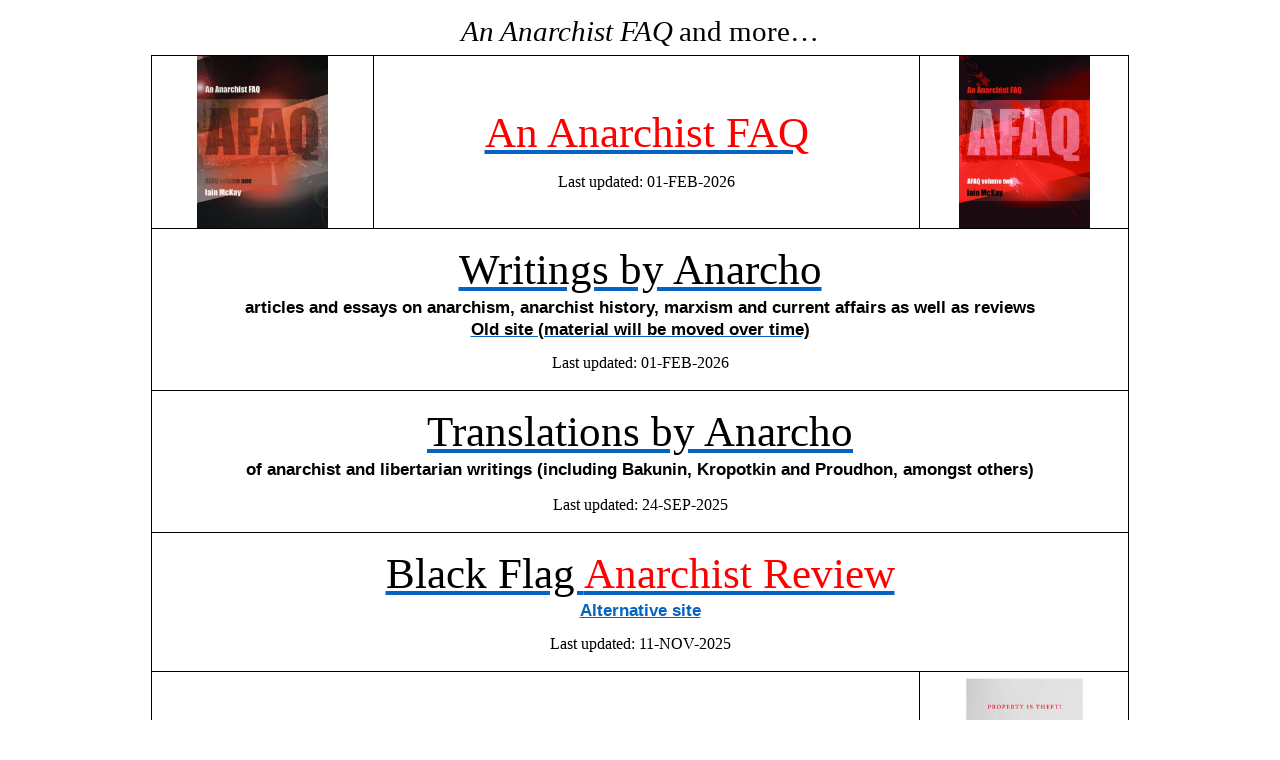

--- FILE ---
content_type: text/html
request_url: https://anarchistfaq.org/index.html
body_size: 1901
content:
<html>

<head>

<title>
	An Anarchist FAQ and more...
</title>

 <link rel="shortcut icon" href="aflag.gif">
 
<style>
<!--
 /* Font Definitions */
 @font-face
	{font-family:"Cambria Math";
	panose-1:2 4 5 3 5 4 6 3 2 4;}
@font-face
	{font-family:Calibri;
	panose-1:2 15 5 2 2 2 4 3 2 4;}
@font-face
	{font-family:"Calibri Light";
	panose-1:2 15 3 2 2 2 4 3 2 4;}
@font-face
	{font-family:"Arial Black";
	panose-1:2 10 10 7 5 5 5 2 4 4;}
@font-face
	{font-family:"Cooper Black";
	panose-1:2 8 9 4 4 3 11 2 4 4;}
 /* Style Definitions */
 p.MsoNormal, li.MsoNormal, div.MsoNormal
	{margin-top:0cm;
	margin-right:0cm;
	margin-bottom:8.0pt;
	margin-left:0cm;
	line-height:107%;
	font-size:11.0pt;
	font-family:"Calibri",sans-serif;}
h1
	{mso-style-link:"Heading 1 Char";
	margin-top:12.0pt;
	margin-right:0cm;
	margin-bottom:0cm;
	margin-left:0cm;
	line-height:107%;
	page-break-after:avoid;
	font-size:16.0pt;
	font-family:"Calibri Light",sans-serif;
	color:#2F5496;
	font-weight:normal;}
h2
	{mso-style-link:"Heading 2 Char";
	margin-top:2.0pt;
	margin-right:0cm;
	margin-bottom:0cm;
	margin-left:0cm;
	line-height:107%;
	page-break-after:avoid;
	font-size:13.0pt;
	font-family:"Calibri Light",sans-serif;
	color:#2F5496;
	font-weight:normal;}
a:link, span.MsoHyperlink
	{color:#0563C1;
	text-decoration:underline;}
span.Heading1Char
	{mso-style-name:"Heading 1 Char";
	mso-style-link:"Heading 1";
	font-family:"Calibri Light",sans-serif;
	color:#2F5496;}
span.Heading2Char
	{mso-style-name:"Heading 2 Char";
	mso-style-link:"Heading 2";
	font-family:"Calibri Light",sans-serif;
	color:#2F5496;}
.MsoChpDefault
	{font-family:"Calibri",sans-serif;}
.MsoPapDefault
	{margin-bottom:8.0pt;
	line-height:107%;}
@page WordSection1
	{size:841.9pt 595.3pt;
	margin:72.0pt 72.0pt 72.0pt 72.0pt;}
div.WordSection1
	{page:WordSection1;}
-->
</style>

</head>

<body lang=EN-GB link="#0563C1" vlink="#954F72" style='word-wrap:break-word'>

<div class=WordSection1>

<h1 align=center style='margin-bottom:6.0pt;text-align:center'><i>
<span style='font-size:22.0pt;line-height:107%;font-family:"Cooper Black",serif; color:black'>An Anarchist FAQ</span></i>
<span style='font-size:22.0pt; line-height:107%;font-family:"Cooper Black",serif;color:black'> and more�</span></h1>

<div align=center>

<table class=MsoTableGrid border=1 cellspacing=0 cellpadding=0
 style='border-collapse:collapse;border:none'>
 <tr>
  <td width=208 valign=top style='width:155.7pt;border:solid windowtext 1.0pt;padding:0cm 5.4pt 0cm 5.4pt'>
  <p class=MsoNormal align=center style='margin-bottom:0cm;text-align:center;line-height:normal'>
	<a href="afaq/index.html">
		<img width=131 height=172 id="AFAQ Vol 1" src="afaq/afaqvol1.jpeg" title="An Anarchist FAQ Vol 1">
	</a>
  </p>
  </td>
  <td width=529 style='width:14.0cm;border:solid windowtext 1.0pt;border-left:none;padding:0cm 5.4pt 0cm 5.4pt'>
	<h1 align=center style='text-align:center;line-height:normal'>
		<a href="afaq/index.html">
			<span style='font-size:32.0pt;font-family:"Arial Black",serif;color:red'>An Anarchist FAQ</span>
		</a>
	</h1>
			<p align=center>Last updated: 01-FEB-2026</p>
  </td>
  
  <td width=193 valign=top style='width:144.8pt;border:solid windowtext 1.0pt;border-left:none;padding:0cm 5.4pt 0cm 5.4pt'>
  <p class=MsoNormal align=center style='margin-bottom:0cm;text-align:center;line-height:normal'>
    <a href="afaq/index.html">
		<img border=0 width=131 height=172 id="AFAQ Vol 2" src="afaq/afaqvol2.jpeg" title="An Anarchist FAQ Vol 2">
	</a>
  </p>
  </td>
 </tr>
 
  <tr>
  <td width=930 colspan=3 valign=top style='width:697.4pt;border:solid windowtext 1.0pt; border-top:none;padding:0cm 5.4pt 0.5cm 5.4pt'>
  <h1 align=center style='text-align:center;line-height:normal'>
	<span style='font-size:32.0pt;font-family:"Arial Black",serif;color:black'>
		<a href="anarcho/" target="_blank"><span style='color:black'>Writings by Anarcho</span></a> 
	</span>
  </h1>
	<h2 align=center style='text-align:center;line-height:normal'>
		<b><span style='color:black'>
			articles and essays on anarchism, anarchist history, marxism and current affairs as well as reviews
		</span></b>
	</h2>	
	<h2 align=center>
		<b><a href="https://anarchism.pageabode.com/?author=3" target="_blank"><span style='color:black'>Old site (material will be moved over time)</span></a> </b>
	</h2>
  	
			<p align=center>Last updated: 01-FEB-2026</p>
  </td>
 </tr>

  <tr>
  <td width=930 colspan=3 valign=top style='width:697.4pt;border:solid windowtext 1.0pt; border-top:none;padding:0cm 5.4pt 0.5cm 5.4pt'>
  <h1 align=center style='text-align:center;line-height:normal'>
	<span style='font-size:32.0pt;font-family:"Arial Black",serif;color:black'>
		<a href="translations/index.html"><span style='color:black'>Translations by Anarcho</span></a> 
	</span>
  </h1>
	<h2 align=center style='text-align:center;line-height:normal'>
		<b><span style='color:black'>
			of anarchist and libertarian writings (including Bakunin, Kropotkin and Proudhon, amongst others)
		</span></b>
	</h2>	
				<p align=center>Last updated: 24-SEP-2025</p>
  </td>
 </tr>
 
 <tr>
  <td width=930 colspan=3 valign=top style='width:697.4pt;border:solid windowtext 1.0pt; border-top:none;padding:0cm 5.4pt 0.5cm 5.4pt'>
  <h1 align=center style='text-align:center;line-height:normal'>
	<span style='font-size:32.0pt;font-family:"Arial Black",serif;color:black'>
		<a href="https://www.blackflag.org.uk/" target="_blank"><span style='color:black'>Black Flag </span><span style='color:red'>Anarchist Review</span></a>
	</span>
  </h1>
  <h2 align=center>
	<b><a href="blackflag/index.html" target="_blank">Alternative site</a></b>
  </h2>
  
			<p align=center>Last updated: 11-NOV-2025</p>
  </td>
 </tr> 
 
 <tr>
  <td width=737 colspan=2 style='width:552.6pt;border:solid windowtext 1.0pt;border-top:none;padding:0cm 5.4pt 0cm 5.4pt'>
  <h1 align=center style='text-align:center;line-height:normal'>
	<span style='font-size:32.0pt;font-family:"Arial Black",serif;color:red'>
		<a href="pit/index.html"><span style='color:red'>Property is Theft!</span></a>
	</span>
  </h1>
  <h2 align=center style='text-align:center;line-height:normal'>
		<b><span style='color:red'>
			A Pierre-Joseph Proudhon Anthology
		</span></b>
  </h2>
  
  			<p align=center>Last updated: 24-SEP-2025</p>
			
  </td>
  <td width=193 style='width:144.8pt;border-top:none;border-left:none; border-bottom:solid windowtext 1.0pt;border-right:solid windowtext 1.0pt;padding:0cm 5.4pt 0cm 5.4pt'>
  <p class=MsoNormal align=center style='margin-bottom:0cm;text-align:center;line-height:normal'>
	  <a href="pit/index.html">
		<img border=0 width=157 height=188 id="Property is Theft!" src="pit/pit.jpg" title="Property is Theft!">
	  </a>
  </p>
  </td>
 </tr>
 
 <tr>
  <td width=193 style='width:144.8pt;border:solid windowtext 1.0pt;border-top:none;padding:0cm 5.4pt 0cm 5.4pt'>
  <p class=MsoNormal align=center style='margin-bottom:0cm;text-align:center;line-height:normal'>
	 <a href="dsac/index.html">
		<img border=0 width=162 height=194 id="Direct Struggle Against Capital" src="dsac/dsac.jpg" title="Direct Struggle Against Capital"></p>
	 </a>
  </td>
  <td width=737 colspan=2 style='width:552.6pt;border-top:none;border-left:none;border-bottom:solid windowtext 1.0pt;border-right:solid windowtext 1.0pt;padding:0cm 5.4pt 0cm 5.4pt'>
  <h1 align=center style='text-align:center;line-height:normal'>
	<span style='font-size:32.0pt;font-family:"Arial Black",serif;color:black'>
		<a href="dsac/index.html"><span style='color:black'>Direct Struggle Against Capital</span></a>
	</span>
  </h1>
	<h2 align=center style='text-align:center;line-height:normal'>
		<b><span style='color:black'>
			A Peter Kropotkin Anthology
		</span></b>
	</h2>
  </td>
 </tr>
 
 <tr>
  <td width=737 colspan=2 style='width:552.6pt;border:solid windowtext 1.0pt; border-top:none;padding:0cm 5.4pt 0cm 5.4pt'>
  <h1 align=center style='text-align:center;line-height:normal'>
	<span style='font-size:32.0pt;font-family:"Arial Black",serif;color:red'>
		<a href="msa/index.html"><span style='color:red'>Modern Science and Anarchy</span></a>
	</span>
  </h1>
  <h2 align=center style='text-align:center;line-height:normal'>
		<b><span style='color:red'>
			Peter Kropotkin
		</span></b>
  </h2>
  </td>
  <td width=193 style='width:144.8pt;border-top:none;border-left:none; border-bottom:solid windowtext 1.0pt;border-right:solid windowtext 1.0pt; padding:0cm 5.4pt 0cm 5.4pt'>
  <p class=MsoNormal align=center style='margin-bottom:0cm;text-align:center; line-height:normal'>
    <a href="msa/index.html">
		<img border=0 width=157 height=188 title="Modern Science and Anarchy" src="msa/msa.jpg" title="Modern Science and Anarchy">
	</a>
  </p>
  </td>
 </tr>
 
 <tr>
  <td width=208 valign=top style='width:155.7pt;border:solid windowtext 1.0pt; border-top:none;padding:0cm 5.4pt 0cm 5.4pt'>
  <p class=MsoNormal align=center style='margin-bottom:0cm;text-align:center; line-height:normal'>
	<a href="gb/index.html">
		<img border=0 width=136 height=186 src="gb/gb.jpg" title="Our Masters are Helpless">
	</a>
  </p>
  </td>
  <td width=722 colspan=2 style='width:541.7pt;border-top:none;border-left: none;border-bottom:solid windowtext 1.0pt;border-right:solid windowtext 1.0pt; padding:0cm 5.4pt 0cm 5.4pt'>
  <h1 align=center style='text-align:center;line-height:normal'>
  <span style='font-size:32.0pt; font-family:"Arial Black",serif'>
	<a href="gb/index.html">
	<span style='color:black'>
		Our Masters are Helpless
	</span></a>
  </span>	
  </h1>
  <h2 align=center style='text-align:center;line-height:normal'>
	<b><span style='color:black'>
		The Essays of George Barrett
	</span></b>
  </h2>
  </td>
 </tr>
 
 <tr>
  <td width=737 colspan=2 style='width:552.6pt;border:solid windowtext 1.0pt; border-top:none;padding:0cm 5.4pt 0cm 5.4pt'>
  <h1 align=center style='text-align:center;line-height:normal'>
	<span style='font-size:32.0pt;font-family:"Arial Black",serif;color:red'>
		<a href="wr/index.html"><span style='color:red'>Words of a Rebel</span></a>
	</span>
  </h1>
  <h2 align=center style='text-align:center;line-height:normal'>
		<b><span style='color:red'>
			Peter Kropotkin
		</span></b>
  </h2>
  </td>
  <td width=193 style='width:144.8pt;border-top:none;border-left:none; border-bottom:solid windowtext 1.0pt;border-right:solid windowtext 1.0pt; padding:0cm 5.4pt 0cm 5.4pt'>
  <p class=MsoNormal align=center style='margin-bottom:0cm;text-align:center; line-height:normal'>
    <a href="wr/index.html">
		<img border=0 width="65%" height="65%" title="Words of a Rebel" src="wr/wr.jpg">
	</a>
  </p>
  </td>
 </tr>  
 
 <tr>
  <td width=208 valign=top style='width:155.7pt;border:solid windowtext 1.0pt; border-top:none;padding:0cm 5.4pt 0cm 5.4pt'>
  <p class=MsoNormal align=center style='margin-bottom:0cm;text-align:center; line-height:normal'>
	<a href="cb/index.html">
		<img border=0 width=136 height=186 src="cb/cb.jpg" title="The State - Or Revolution">
	</a>
  </p>
  </td>
  <td width=722 colspan=2 style='width:541.7pt;border-top:none;border-left: none;border-bottom:solid windowtext 1.0pt;border-right:solid windowtext 1.0pt; padding:0cm 5.4pt 0cm 5.4pt'>
  <h1 align=center style='text-align:center;line-height:normal'>
  <span style='font-size:32.0pt; font-family:"Arial Black",serif'>
	<a href="cb/index.html">
	<span style='color:black'>
		The State - Or Revolution
	</span></a>
  </span>	
  </h1>
  <h2 align=center style='text-align:center;line-height:normal'>
	<b><span style='color:black'>
		Selected Works of Camillo Berneri
	</span></b>
  </h2>
  </td>
 </tr>
 
 <tr>
  <td width=737 colspan=2 style='width:552.6pt;border:solid windowtext 1.0pt; border-top:none;padding:0cm 5.4pt 0cm 5.4pt'>
  <h1 align=center style='text-align:center;line-height:normal'>
	<span style='font-size:32.0pt;font-family:"Arial Black",serif;color:black'>
		<a href="lr/index.html"><span style='color:red'>A Libertarian Reader</span></a>
	</span>
  </h1>
  <h2 align=center style='text-align:center;line-height:normal'>
		<b><span style='color:black'>
			Fighting for Freedom, 1857 to 2016 (4 volumes)
		</span></b>
  </h2>
  </td>
  <td width=193 style='width:144.8pt;border-top:none;border-left:none; border-bottom:solid windowtext 1.0pt;border-right:solid windowtext 1.0pt; padding:0cm 5.4pt 0cm 5.4pt'>
  <p class=MsoNormal align=center style='margin-bottom:0cm;text-align:center; line-height:normal'>
    <a href="lr/index.html">
		<img border=0 width="100%" height="100%" title="A Libertarian Reader" src="lr/spine.JPG">
	</a>
  </p>
  </td>
 </tr>   
 
</table>

<p></p>

</div>

</div>

</body>

</html>
